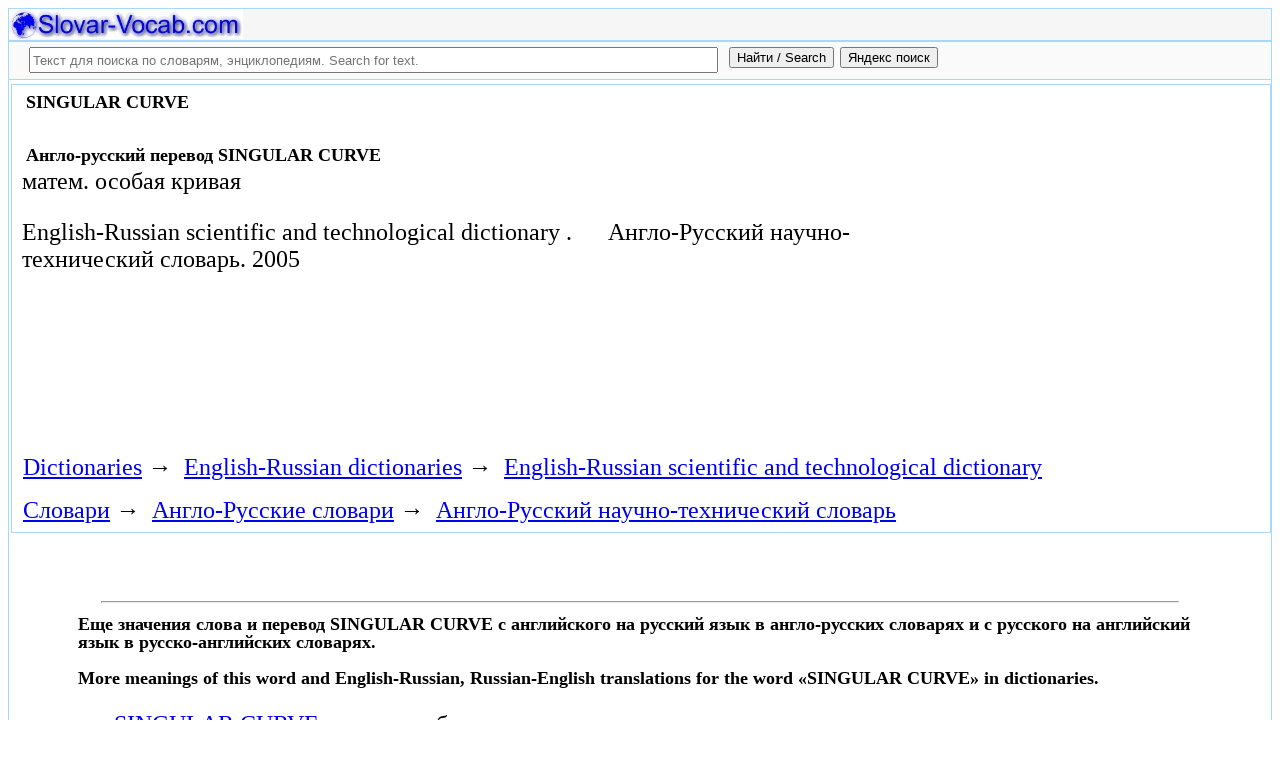

--- FILE ---
content_type: text/html; charset=utf-8
request_url: https://slovar-vocab.com/english-russian/scientific-technical-vocab/singular-curve-4425978.html
body_size: 11640
content:
<!DOCTYPE html>
<html lang="ru">
<head>
<meta charset="UTF-8" /><meta name="viewport" content="width=device-width, initial-scale=1" /><title>SINGULAR CURVE перевод с английского на русский, translation English to Russian. Англо-Русский научно-технический словарь</title><meta name="description" content="матем.	особая кривая" /><meta name="robots" content="index, follow" /><meta name="keywords" content="singular curve" /><link href="/favicon.ico" rel="shortcut icon" type="image/x-icon" /><link rel="prev" href="https://slovar-vocab.com/english-russian/scientific-technical-vocab/singular-contrahomology-ring-4425977.html" /><link rel="next" href="https://slovar-vocab.com/english-russian/scientific-technical-vocab/singular-cycle-4425979.html" /><link rel="canonical" href="https://slovar-vocab.com/english-russian/scientific-technical-vocab/singular-curve-4425978.html" /><meta name="revisit-after" content="1 days" /><meta name="rating" content="safe for kids" /><link rel="contents" href="https://slovar-vocab.com/english-russian/scientific-technical-vocab.html" /><link rel="index" href="https://slovar-vocab.com/english-russian/scientific-technical-vocab.html" /><link rel="toc" href="https://slovar-vocab.com/english-russian/scientific-technical-vocab.html" /><link rel="section" href="https://slovar-vocab.com/english-russian.html" /><link rel="subsection" href="https://slovar-vocab.com/english-russian/scientific-technical-vocab.html" /><meta property="og:title" content="SINGULAR CURVE" /><meta property="og:type" content="article" /><meta property="og:url" content="https://slovar-vocab.com/english-russian/scientific-technical-vocab/singular-curve-4425978.html" /><meta property="og:image" content="https://slovar-vocab.com/images/sv88.jpg" /><meta property="og:description" content="матем.	особая кривая.." /><meta property="og:site_name" content="Англо-русские словари, русско-английские словари бесплатно Онлайн" />
<style>
body{margin:8px;padding:0;color:#000;background-color:#fff;font-size:24px}
table,tr,td{border:0;margin:0;padding:0}p{margin:0 0 1em 0;border:1px}h1,h2,h3{line-height:1;font-size:18px;margin:4px;padding:0}input{margin:.4em 0 0 0}li{list-style:circle}
#page{border:solid #a7d7f9;border-width:0 1px;max-width:1280px;min-width:300px;margin:0 auto}
#head{background-color:#f6f6f6;padding-bottom:1px}.header{font-size:18px;text-align:left}
#search{min-height:35px;max-height:140px;background-color:#fafafa;padding-bottom:1px;margin:0 auto}
#foot{background-color:#f6f6f6;padding:10px}#foot p{margin:1em 0}#head,#foot,#search{border:solid #a7d7f9;border-width:1px 0}
.inpsrchdv{width:90%;min-height:35px;max-height:140px;margin:0 10px}.frmsrch{width:100%;min-height:35px;max-height:140px;margin:0 5px;border:0}.inpsrch{width:60%;height:20px;margin:5px 5px}
.content-wrapper{background-color:#fff;padding:2px}.clear{clear:both}.ofhid{overflow:hidden}
.pb{width:100%;vertical-align:top;border:1px solid #a7d7f9;margin:2px auto}.pbh{width:100%;vertical-align:top;background-color:#f6f6f6}
.favorites{color:#F00;font-size:18px}.favoritestop{color:#F00;font-size:16px}.addtofavs{width:250px;margin:0 0 0 10px;padding:0;display:table-cell;vertical-align:top}
.sharings{margin:10px}.sharing-buttons{display:table}
.img-container{position:relative;height:0;overflow:hidden;background-color:#f6f6f6}.img-container img, .img-container a{position:absolute;top:0;left:0;width:100%}
.img-container-wrapper{max-width:234px;max-height:30px}.ratio-39-5{padding-bottom:12.821%}
hr{width:95%}.content-text{max-width:856px;float:left;vertical-align:top;padding:4px 10px 4px 10px}.word-title,.article-title{font-weight:bold;font-size:18px}.transcription{font-weight:bold;font-size:18px}
.adg1 {width:234px;height:60px}
@media(min-width:400px){.adg1{width:320px;height:50px}}
@media(min-width:500px){.adg1{width:468px;height:60px}}
@media(min-width:800px){.adg1{width:728px;height:90px}}
@media(min-width:1260px){.adg1{width:336px;height:280px}}
.adg2{width:234px;height:60px}
@media(min-width:750px){.adg2{width:728px;height:90px}}
.yandr2{overflow:hidden;float:left;width:320px}
@media(max-width:1220px){.yandr2{display:none}}
ul#relateditemlist{margin-left:0}ul#relateditemlist li{margin-bottom:10px}#relateditemlist span{font-size:16px;color:#0080ec}#relateditemlist span.highlight{font-weight:bold;font-size:24px;color:#000}
ul.bc-list{margin:0;padding:8px;list-style:none}ul.bc-list li{display:inline;margin:0;padding:3px;list-style:none}
@media screen and (max-width:600px){
ul{padding-left:18px}.vocab-group{width:260px;padding:5px}.favorites,.favoritestop{display:none}
}
@media screen and (max-width:400px){
nav span,.nextprev a{display:block;margin:8px 0}#yashare{display:none}
}
</style>
<!--[if lt IE 8]><link rel="stylesheet" href="/templates/slovar/svie.css" type="text/css" /><![endif]-->
<!--[if gte IE 8]><link rel="stylesheet" href="/templates/slovar/svie8.css" type="text/css" /><![endif]-->
<link href="/favicon.ico" rel="shortcut icon" type="image/x-icon" /><link href="/favicon.ico" rel="icon" type="image/x-icon" />

<script async src="https://www.googletagmanager.com/gtag/js?id=G-Q10TJ9VM74"></script>
<script>
  window.dataLayer = window.dataLayer || [];
  function gtag(){dataLayer.push(arguments);}
  gtag('js', new Date());

  gtag('config', 'G-Q10TJ9VM74');
</script>
<script>
function add_to_favorite(a,lang,fav_title)
{var d=document,du=d.location,dt=d.title,s=d.createElement('div').style,isFirefox35=((navigator.userAgent.toLowerCase().indexOf('firefox')!=-1)&&(s.wordWrap!==undefined)&&(s.MozTransform!==undefined));try
{window.external.AddFavorite(du,"Slovar-Vocab.com: "+dt);}
catch(e)
{if((typeof(opera)=="object")||(window.opera)||(isFirefox35))
{a.href=du;a.rel="sidebar";a.title="Slovar-Vocab.com: "+dt;return true;}
else
{if(lang=='ru')
alert('Нажмите Ctrl-D для добавления в Избранное / Закладки. \nPress Ctrl-D to add to your Favourites / Bookmarks.');else
alert('Press Ctrl-D to add to your Favourites / Bookmarks');}}
return false;}
</script>
<script>window.yaContextCb=window.yaContextCb||[]</script>
<script src="https://yandex.ru/ads/system/context.js" async></script>
</head>
<body>

<div id="page">
  <header id="head">
    <div class="header">
		<div class="img-container-wrapper">
			<div class="img-container ratio-39-5">
				<a href="https://slovar-vocab.com/" title="Англо-русские, русско-английские словари и энциклопедии. Russian-English, English-Russian dictionaries, English vocabularies. Slovar-Vocab.com"><img src="/images/svlogo.webp" alt="Англо-русские и русско-английские словари и энциклопедии. English-Russian and Russian-English dictionaries and translations" /></a>
			</div>
		</div>
		<div class="clear"></div>
    </div>
  </header>
  <header id="search">
	<div class="inpsrchdv">

<form action="/index.php" method="post" class="frmsrch" name="sform" id="sform">
<input class="inpsrch" name="searchword" id="searchword" maxlength="100" type="text" placeholder="Текст для поиска по словарям, энциклопедиям. Search for text." title="Текст для поиска по словарям, энциклопедиям. Search for text." />
<input type="submit" value="Найти / Search" onClick="this.form.searchword.focus();" style="vertical-align:top;" />
<input type="button" value="Яндекс поиск" onClick="var v=document.getElementById('searchword').value;this.form.action='/yandex-search/';this.form.method='get';if(v!='Текст для поиска по словарям, энциклопедиям. Search for text.') document.getElementById('text').value=v;this.form.submit();" style="vertical-align:top;" />
<input type="hidden" name="task" value="search" />
<input type="hidden" name="option" value="com_search" />
<input type="hidden" name="text" id="text" value="" />
<input type="hidden" name="searchid" id="searchid" value="2078784" />
<input type="hidden" name="web" id="web" value="0" />
</form>
	</div>
  </header>
  <div class="clear"></div>
  <section class="content-wrapper">
		

		
<div class="pb">
	<div class="content-text">
<article itemscope="itemscope" itemtype="http://schema.org/ScholarlyArticle">    <h1 itemprop="headline" class="word-title">SINGULAR CURVE</h1>
    <br>
<h2>Англо-русский перевод SINGULAR CURVE</h2>	<section itemprop="articleBody">
<p>матем.	особая кривая</p>	</section>

<p>
	<span itemprop="references"></span>
	<span itemprop="source">English-Russian scientific and technological dictionary .</span>

&nbsp;&nbsp;&nbsp;&nbsp;	<span itemprop="source">Англо-Русский научно-технический словарь.</span>
	<span itemprop="datePublished">2005</span>
	<meta itemprop="articleSection" content="English-Russian dictionaries">
	<meta itemprop="articleSection" content="English-Russian scientific and technological dictionary ">
	<meta itemprop="articleSection" content="Англо-Русские словари">
	<meta itemprop="articleSection" content="Англо-Русский научно-технический словарь">
	<meta itemprop="inLanguage" content="en ru">
</p>

</article></div>
<div style="float:left">
<br>
<script async src="//pagead2.googlesyndication.com/pagead/js/adsbygoogle.js"></script>
<ins class="adsbygoogle adg1"
     style="display:block"
     data-full-width-responsive="true"
     data-ad-client="ca-pub-9490095313813764"
     data-ad-slot="1531642443"
     data-alternate-ad-url="https://slovar-vocab.com/html/sv_alt_article_yandex_8.html"
     data-ad-format="auto"></ins>
<script>
(adsbygoogle = window.adsbygoogle || []).push({});
</script>
<br><br>
</div>
<div class="clear"></div>
<!-- r-s-2 -->
<div id="yandex_rtb_R-A-255418-1" class="ofhid"></div>
<script>window.yaContextCb.push(()=>{
  Ya.Context.AdvManager.render({
    renderTo: 'yandex_rtb_R-A-255418-1',
    blockId: 'R-A-255418-1'
  })
})</script>
<nav class="nav-bc"><ul itemscope itemtype="http://schema.org/BreadcrumbList" class="bc-list"><li itemprop="itemListElement" itemscope itemtype="http://schema.org/ListItem">
<a itemprop="item" href="https://slovar-vocab.com/">
<span itemprop="name">Dictionaries</span></a>
<meta itemprop="position" content="1"> &rarr; 
</li>
<li itemprop="itemListElement" itemscope itemtype="http://schema.org/ListItem">
<a itemprop="item" href="/english-russian.html">
<span itemprop="name">English-Russian dictionaries</span></a>
<meta itemprop="position" content="2"> &rarr; 
</li>
<li itemprop="itemListElement" itemscope itemtype="http://schema.org/ListItem">
<a itemprop="item" href="/english-russian/scientific-technical-vocab.html">
<span itemprop="name">English-Russian scientific and technological dictionary </span></a>
<meta itemprop="position" content="3">
</li>
</ul><ul itemscope itemtype="http://schema.org/BreadcrumbList" class="bc-list"><li itemprop="itemListElement" itemscope itemtype="http://schema.org/ListItem">
<a itemprop="item" href="https://slovar-vocab.com/">
<span itemprop="name">Словари</span></a>
<meta itemprop="position" content="1"> &rarr; 
</li>
<li itemprop="itemListElement" itemscope itemtype="http://schema.org/ListItem">
<a itemprop="item" href="/english-russian.html">
<span itemprop="name">Англо-Русские словари</span></a>
<meta itemprop="position" content="2"> &rarr; 
</li>
<li itemprop="itemListElement" itemscope itemtype="http://schema.org/ListItem">
<a itemprop="item" href="/english-russian/scientific-technical-vocab.html">
<span itemprop="name">Англо-Русский научно-технический словарь</span></a>
<meta itemprop="position" content="3">
</li>
</ul></nav></div>
<br>
<br>
<aside style="margin-left:5%; margin-right:5%; text-align:left;"><hr><h3 class="related">Еще значения слова и перевод SINGULAR CURVE с английского на русский язык в англо-русских словарях и с русского на английский язык в русско-английских словарях.<br><br>More meanings of this word and English-Russian, Russian-English translations for the word &laquo;SINGULAR CURVE&raquo; in dictionaries.</h3><ul id="relateditemlist">
<li><a href="/english-russian/big-vocab/singular-curve-5903626.html">SINGULAR CURVE</a> &mdash; мат. особая кривая<br><span>Большой Англо-Русский словарь</span></li>
<li><a href="/english-russian/new-big-vocab/singular-curve-557764.html">SINGULAR CURVE</a> &mdash; мат. особая кривая<br><span>Новый большой Англо-Русский словарь</span></li>
<li><a href="/new-english/interlingua-vocab/singular-8919650.html">SINGULAR</a> &mdash; adj singular (1. relating to a single person or thing; 2. unusual, uncommon, strange, etc.); (numero) singular [Gram.] singular (number)<br><span>Interlingua English vocab</span></li>
<li><a href="/english/websters-international-vocab/singular-8687458.html">SINGULAR</a> &mdash; I. ˈsiŋgyələ(r) adjective Etymology: Middle English singuler, from Middle French singuler, singulier, from Latin singularis single, solitary, singular, from singulus &hellip;<br><span>Webster&#39;s New International English Dictionary</span></li>
<li><a href="/english/websters-international-vocab/curve-8675131.html">CURVE</a> &mdash; I. ˈkərv, -ə̄v, -əiv adjective Etymology: Latin curvus bent, curved &mdash; more at crown archaic : curved II. verb ( &hellip;<br><span>Webster&#39;s New International English Dictionary</span></li>
<li><a href="/english/websters-vocab/singular-8395447.html">SINGULAR</a> &mdash; (a.) Distinguished as existing in a very high degree; rarely equaled; eminent; extraordinary; exceptional; as, a man of singular gravity &hellip;<br><span>Английский словарь Webster</span></li>
<li><a href="/english/websters-vocab/singular-8395446.html">SINGULAR</a> &mdash; (a.) Standing by itself; out of the ordinary course; unusual; uncommon; strange; as, a singular phenomenon.<br><span>Английский словарь Webster</span></li>
<li><a href="/english/websters-vocab/singular-8395445.html">SINGULAR</a> &mdash; (a.) Denoting one person or thing; as, the singular number; -- opposed to dual and plural.<br><span>Английский словарь Webster</span></li>
<li><a href="/english/websters-vocab/singular-8395444.html">SINGULAR</a> &mdash; (a.) Each; individual; as, to convey several parcels of land, all and singular.<br><span>Английский словарь Webster</span></li>
<li><a href="/english/websters-revised-dictionary/singular-8214249.html">SINGULAR</a> &mdash; ( n. ) The singular number, or the number denoting one person or thing; a word in the singular number.<br><span>Webster&#39;s Revised Unabridged English Dictionary</span></li>
<li><a href="/english/websters-revised-dictionary/singular-8214247.html">SINGULAR</a> &mdash; ( a. ) Standing by itself; out of the ordinary course; unusual; uncommon; strange; as, a singular phenomenon.<br><span>Webster&#39;s Revised Unabridged English Dictionary</span></li>
<li><a href="/english/websters-unabridged-vocab/singular-8039383.html">SINGULAR</a><br><span>Random House Webster&#39;s Unabridged English Dictionary</span></li>
<li><a href="/english/websters-unabridged-vocab/curve-7941883.html">CURVE</a> &mdash; &mdash; curvedly /kerr&quot;vid lee/ , adv. &mdash; curvedness , n. &mdash; curveless , adj. /kerrv/ , n. , v. , &hellip;<br><span>Random House Webster&#39;s Unabridged English Dictionary</span></li>
<li><a href="/english/merriam-websters-vocab/singular-7717933.html">SINGULAR</a> &mdash; I. ˈsiŋ-gyə-lər adjective Etymology: Middle English singuler, from Anglo-French, from Latin singularis, from singulus only one &mdash; more at single &hellip;<br><span>Merriam-Webster&#39;s Collegiate English vocabulary</span></li>
<li><a href="/english/merriam-websters-vocab/curve-7713767.html">CURVE</a> &mdash; I. ˈkərv adjective Etymology: Middle English, from Latin curvus; akin to Greek kyrtos convex, Middle Irish cruinn round Date: 15th &hellip;<br><span>Merriam-Webster&#39;s Collegiate English vocabulary</span></li>
<li><a href="/english/webster-vocab/singular-7605624.html">SINGULAR</a> &mdash; noun an individual instance; a particular. 2. singular &middot;adj existing by itself; single; individual. 3. singular &middot;adj engaged in by &hellip;<br><span>Webster English vocab</span></li>
<li><a href="/english/webster-vocab/curve-7536353.html">CURVE</a> &mdash; adj bent without angles; crooked; curved; as, a curve line; a curve surface. 2. curve &middot;vi to bend or turn &hellip;<br><span>Webster English vocab</span></li>
<li><a href="/english/merriam-webster-vocabulary/singular-7211145.html">SINGULAR</a> &mdash; [sin.gu.lar] adj [ME singuler, fr. MF, fr. L singularis, fr. singulus only one--more at single] (14c) 1 a: of or &hellip;<br><span>Merriam-Webster English vocab</span></li>
<li><a href="/english/merriam-webster-vocabulary/curve-7171761.html">CURVE</a> &mdash; [curve] adj [ME, fr. L curvus; akin to Gk kyrtos convex, MIr cruinn round] (15c) archaic: bent or formed into &hellip;<br><span>Merriam-Webster English vocab</span></li>
<li><a href="/english/longman-pronunciation-vocab/singular-7068824.html">SINGULAR</a> &mdash; singular BrE AmE ˈsɪŋ ɡjʊl ə -ɡjəl- AmE \ -ɡjəl ə r ▷ singular|ly li ▷ singular|ness nəs nɪs ▷ &hellip;<br><span>Longman Pronunciation English Dictionary</span></li>
<li><a href="/english/oxford-learners-vocab/singular-7001229.html">SINGULAR</a> &mdash; / ˈsɪŋgjələ(r); NAmE / noun , adjective ■ noun ( grammar ) a form of a noun or verb that &hellip;<br><span>Oxford Advanced Learner&#39;s English Dictionary</span></li>
<li><a href="/english/oxford-learners-vocab/curve-6964988.html">CURVE</a> &mdash; / kɜːv; NAmE kɜːrv/ noun , verb ■ noun 1. a line or surface that bends gradually; a smooth bend &hellip;<br><span>Oxford Advanced Learner&#39;s English Dictionary</span></li>
<li><a href="/english/longman-vocab/singular-6940516.html">SINGULAR</a> &mdash; I. sin ‧ gu ‧ lar 1 /ˈsɪŋɡjələ, ˈsɪŋɡjʊlə $ -ər/ BrE AmE adjective [ Word Family: noun : &uarr; &hellip;<br><span>Longman Dictionary of Contemporary English</span></li>
<li><a href="/english/longman-vocab/curve-6903947.html">CURVE</a> &mdash; I. curve 1 S3 W3 /kɜːv $ kɜːrv/ BrE AmE noun [countable] 1 . a line that gradually bends like &hellip;<br><span>Longman Dictionary of Contemporary English</span></li>
<li><a href="/english/fundamental-vocab/singular-6820515.html">SINGULAR</a> &mdash; adj. &amp; n. --adj. 1 unique; much beyond the average; extraordinary. 2 eccentric or strange. 3 Gram. (of a word &hellip;<br><span>Английский основной разговорный словарь</span></li>
<li><a href="/english/concise-oxford-dictionary/singular-6774794.html">SINGULAR</a> &mdash; adj. &amp; n. adj. 1 unique; much beyond the average; extraordinary. 2 eccentric or strange. 3 Gram. (of a word &hellip;<br><span>Concise Oxford English Dictionary</span></li>
<li><a href="/english/oxford-vocab/singular-6729745.html">SINGULAR</a> &mdash; adj. &amp; n. --adj. 1. unique; much beyond the average; extraordinary. 2 eccentric or strange. 3 Gram. (of a word &hellip;<br><span>Oxford English vocab</span></li>
<li><a href="/english/collins-cobuild-dictionary/singular-6687009.html">SINGULAR</a> &mdash; 1. The singular form of a word is the form that is used when referring to one person or thing. &hellip;<br><span>Collins COBUILD Advanced Learner&#39;s English Dictionary</span></li>
<li><a href="/english/collins-cobuild-dictionary/curve-6663210.html">CURVE</a> &mdash; ( curves, curving, curved) 1. A curve is a smooth, gradually bending line, for example part of the edge of &hellip;<br><span>Collins COBUILD Advanced Learner&#39;s English Dictionary</span></li>
<li><a href="/english/longman-doce5-extras-vocab/singular-6608276.html">SINGULAR</a> &mdash; I. adjective COLLOCATIONS FROM OTHER ENTRIES singular/plural (= showing whether the subject is one thing or person or more ) &hellip;<br><span>Longman DOCE5 Extras English vocabulary</span></li>
<li><a href="/english/longman-doce5-extras-vocab/curve-6589169.html">CURVE</a> &mdash; I. noun COLLOCATIONS FROM OTHER ENTRIES learning curve ▪ Everyone in the centre has been through a very steep learning &hellip;<br><span>Longman DOCE5 Extras English vocabulary</span></li>
<li><a href="/english/cambridge-vocab/singular-6576522.html">SINGULAR</a> &mdash; (NOTICEABLE) [adjective] [before noun] [formal] - of an unusual quality or standard; noticeableShe was a woman of singular beauty.He showed &hellip;<br><span>Cambridge English vocab</span></li>
<li><a href="/english/oxford-collocations-dictionary/curve-6325389.html">CURVE</a> &mdash; I. noun 1 line or surface that bends ADJECTIVE ▪ gentle , graceful , slight , smooth , soft ▪ &hellip;<br><span>Oxford Collocations English Dictionary</span></li>
<li><a href="/english/concise-oxford-thesaurus-vocab/singular-6299229.html">SINGULAR</a><br><span>Concise Oxford Thesaurus English vocabulary</span></li>
<li><a href="/english/oxford-thesaurus-vocab/singular-6173576.html">SINGULAR</a><br><span>Oxford Thesaurus English vocab</span></li>
<li><a href="/english-russian/big-vocab/singular-5903601.html">SINGULAR</a> &mdash; 1. сущ.; грам. 1) (the singular) единственное число Ant : plural 2. 2) форма единственного числа какого-л. слова; слово, стоящее &hellip;<br><span>Большой Англо-Русский словарь</span></li>
<li><a href="/english-russian-english/best-collection-vocab/singular-4920718.html">SINGULAR</a> &mdash; singular.ogg 1. ʹsıŋgjʋlə n 1. грам. 1&gt; единственное число the noun is in the singular - существительное стоит в единственном &hellip;<br><span>Англо-Русско-Английский словарь общей лексики - Сборник из лучших словарей</span></li>
<li><a href="/english-russian-english/best-collection-vocab/curve-4839667.html">CURVE</a> &mdash; curve.ogg 1. kɜ:v n 1. 1&gt; спец. кривая (линия) initial curve - начальная кривая 2&gt; изгиб, поворот ( дороги и &hellip;<br><span>Англо-Русско-Английский словарь общей лексики - Сборник из лучших словарей</span></li>
<li><a href="/english-russian/big-polytechnic-vocab/curve-4671230.html">CURVE</a> &mdash; 1) кривая 2) изгиб; закругление; кривизна || изгибать(ся); закруглять(ся) 3) (характеристическая) кривая, характеристика; график; диаграмма 4) лекало ( чертёжное, швейное &hellip;<br><span>Большой Англо-Русский политехнический словарь</span></li>
<li><a href="/english-russian/big-polytechnic-vocab-russo/curve-4494937.html">CURVE</a> &mdash; 1) кривая	2) изгиб; закругление; кривизна || изгибать(ся); закруглять(ся)	3) (характеристическая) кривая, характеристика; график; диаграмма	4) лекало (чертёжное, швейное)	5) ж.-д. кривая (пути)	6) дорож. &hellip;<br><span>Большой Англо-Русский политехнический словарь - РУССО</span></li>
<li><a href="/english-russian/scientific-technical-vocab/singular-4425953.html">SINGULAR</a> &mdash; 1) азеотропный	2) вырожденный	3) единственное число	4) исключительный	5) необыкновенный	6) несобственный	7) особенный	8) особый	9) своеобразный	10) сингулярный	11) странный	&bull;	collapsed singular simplex &mdash; стянутый сингулярный симплекс	essential isolated &hellip;<br><span>Англо-Русский научно-технический словарь</span></li>
<li><a href="/english-russian/scientific-technical-vocab/curve-4333287.html">CURVE</a> &mdash; 1) кривая || проводить кривую	2) выгиб, закругление	3) изгиб, искривление || изгибаться, искривляться	4) лекало	5) траектория	6) характеристика; график	&bull;	break of a curve &mdash; &hellip;<br><span>Англо-Русский научно-технический словарь</span></li>
<li><a href="/english-russian/vocab-tiger/singular-4280345.html">SINGULAR</a> &mdash; singular сущ.; грам.1) ( the singular) единственное число Ant: plural 2. 2) форма единственного числа какого-л. слова; слово, стоящее в &hellip;<br><span>Англо-Русский словарь Tiger</span></li>
<li><a href="/english-russian/big-new-vocab/singular-3907600.html">SINGULAR</a> &mdash; 1. ʹsıŋgjʋlə n 1. грам. 1&gt; единственное число the noun is in the singular - существительное стоит в единственном числе &hellip;<br><span>Большой новый Англо-Русский словарь</span></li>
<li><a href="/english-russian/big-new-vocab/curve-3839336.html">CURVE</a> &mdash; 1. kɜ:v n 1. 1&gt; спец. кривая (линия) initial curve - начальная кривая 2&gt; изгиб, поворот ( дороги и т. &hellip;<br><span>Большой новый Англо-Русский словарь</span></li>
<li><a href="/english-russian/general-dictionary/singular-3599144.html">SINGULAR</a> &mdash; 1. сущ. ; лингв. 1) ( the singular ) единственное число Ant: plural 2. 2) форма единственного числа какого-л. слова; &hellip;<br><span>Англо-Русский словарь по общей лексике</span></li>
<li><a href="/english-russian/general-vocabulary/singular-3502431.html">SINGULAR</a> &mdash; 1. сущ.; лингв.	1) (the singular) единственное число	Ant:	plural 2.	2) форма единственного числа какого-л. слова; слово, стоящее в единственном числе	Ant:	plural 2.	3) лог.; &hellip;<br><span>Англо-Русский словарь общей лексики</span></li>
<li><a href="/english-russian/manufacturing-automation-dictionary/curve-3197994.html">CURVE</a> &mdash; 1) кривая, кривая линия; характеристика; график 2) траектория перемещения ( рабочего органа ) 3) изгиб; кривизна; закругление 4) лекало &bull; &hellip;<br><span>Англо-Русский словарь по машиностроению и автоматизации производства 2</span></li>
<li><a href="/english-russian/manufacturing-automation-vocab/curve-3124393.html">CURVE</a> &mdash; 1) кривая, кривая линия; характеристика; график	2) траектория перемещения (рабочего органа)	3) изгиб; кривизна; закругление	4) лекало	&bull;	- 2D curve	- 3D curve	- abrupt curve	- &hellip;<br><span>Англо-Русский словарь по машиностроению и автоматизации производства</span></li>
<li><a href="/english-russian/new-biology-vocab/curve-3058414.html">CURVE</a> &mdash; кривая; изгибаться	- absorption curve	- accumulation curve	- action curve	- age-involution weight curve	- antibody-binding curve	- ASN curve	- bimodal curve	- carbon-dioxide curve	- competition &hellip;<br><span>Новый Англо-Русский словарь по биологии</span></li>
<li><a href="/english-russian/new-biological-vocab/curve-2991130.html">CURVE</a> &mdash; кривая; изгибаться - absorption curve - accumulation curve - action curve - age-involution weight curve - antibody-binding curve - ASN &hellip;<br><span>Новый Англо-Русский биологический словарь</span></li>
<li><a href="/english-russian/computer-vocab/curve-2564732.html">CURVE</a> &mdash; 1) кривая 2) характеристика, характеристическая кривая - B-H curve - accumulation curve - current versus voltage curve - current-voltage curve &hellip;<br><span>Англо-Русский словарь по компьютерам</span></li>
<li><a href="/english-russian/building-technology-vocab/curve-2407574.html">CURVE</a> &mdash; 1) закругление, кривая; эпюра	2) график; лекало	3) гнуть, разбивать кривую	&bull;	curve of maximum bending moments &mdash; кривая, огибающая наибольших изгибающих моментов	to construct &hellip;<br><span>Англо-Русский словарь по строительству и новым строительным технологиям</span></li>
<li><a href="/english-russian/big-oil-gas-vocab/curve-2355717.html">CURVE</a> &mdash; 1. кривая || строить кривую 2. характеристическая кривая, характеристика 3. график	- acoustic curve	- actual time-distance curve	- air-brine capillary pressure curve	- &hellip;<br><span>Большой Англо-Русский словарь по нефти и газу</span></li>
<li><a href="/english-russian/economic-vocab/curve-2308846.html">CURVE</a> &mdash; сущ.	кривая	- aggregate-expenditures curve	- budget curve	- competitive industry&#39;s short-run supply curve	- demand curve	- effectiveness curve	- enveloping curve	- firm&#39;s short-run supply curve	- &hellip;<br><span>Англо-Русский словарь по экономике</span></li>
<li><a href="/english-russian/computer-engineering-programming-vocab/curve-2212036.html">CURVE</a> &mdash; 1) кривая	2) характеристика, характеристическая кривая	&bull;	- accumulation curve	- B-H curve	- current versus voltage curve	- current-voltage curve	- exchange curve	- fitting curve	- integral &hellip;<br><span>Англо-Русский словарь по вычислительной технике и программированию</span></li>
<li><a href="/english-russian/economic-finances-vocab/curve-1875332.html">CURVE</a> &mdash; 1) кривая [c crimson]|| проводить кривую 2) график; чертёж - curve of errors - curve of mortality - curve of &hellip;<br><span>Англо-Русский словарь по экономике и финансам</span></li>
<li><a href="/english-russian/building-vocab/curve-1847735.html">CURVE</a> &mdash; 1) кривая; график 2) лекало 3) изгиб; закругление; кривизна - curve of maximum moments - ageing curve - apparent-resistivity curve &hellip;<br><span>Англо-Русский строительный словарь</span></li>
<li><a href="/english-russian/telecommunications-vocab/curve-1665113.html">CURVE</a> &mdash; 1) кривая	2) изгиб, закругление	&bull;	- antihysteresis curve	- arrival curve	- calibration curve	- characteristic curve	- commutation curve	- control curve	- Crommeline curves	- discriminator curve	- &hellip;<br><span>Англо-Русский словарь по телекоммуникациям</span></li>
<li><a href="/english-russian/polygraphy-publishing-vocab/curve-1515369.html">CURVE</a> &mdash; кривая [c crimson]|| изгибать (напр. гальваностереотипы) - curve of development - characteristic curve - characteristic printing curve - color mixture &hellip;<br><span>Англо-Русский словарь по полиграфии и издательскому делу</span></li>
<li><a href="/english-russian/sea-vocab/curve-1417645.html">CURVE</a> &mdash; 1) кривая 2) изгиб - fair curve - loxodromic curve - curve of areas of transverse sections - curve of &hellip;<br><span>Англо-Русский морской словарь</span></li>
<li><a href="/english-russian/automobile-vocab-russo/curve-1326694.html">CURVE</a> &mdash; 1) закругление; изгиб	2) кривая	&bull;	- acceleration curve	- brake application curve	- consumption curve	- distribution curve	- full-load curve	- horsepower curve	- load-deflection curve	- load-deformation &hellip;<br><span>Англо-Русский автомобильный словарь - Руссо</span></li>
<li><a href="/english-russian/business-vocab/curve-1256812.html">CURVE</a> &mdash; кривая ; ~ demand curve ; ~ graduation curve ; ~ indifference curve ; ~ logistic curve ; ~ Lorenz &hellip;<br><span>Англо-Русский Деловой словарь</span></li>
<li><a href="/english-russian/new-big-vocab/singular-557740.html">SINGULAR</a> &mdash; 1. сущ.; грам. 1) (the singular) единственное число Ant : plural 2. 2) форма единственного числа какого-л. слова; слово, стоящее &hellip;<br><span>Новый большой Англо-Русский словарь</span></li>
</ul>
<div class="nextprev">
<h2>Англо-Русский научно-технический словарь</h2>
 <br>&larr; <a href="/english-russian/scientific-technical-vocab/singular-contrahomology-ring-4425977.html">SINGULAR CONTRAHOMOLOGY RING</a> &nbsp;&nbsp;&nbsp;&nbsp;<a href="/english-russian/scientific-technical-vocab/singular-cycle-4425979.html">SINGULAR CYCLE</a>&rarr;
</div><hr></aside>

  </section>
  <br><br>

<!--noindex-->
<section class="sharings">
<div class="sharing-buttons">
<div id="yandex_rtb_R-A-255418-10"></div>
<script>window.yaContextCb.push(()=>{
  Ya.Context.AdvManager.renderFeed({
    renderTo: 'yandex_rtb_R-A-255418-10',
    blockId: 'R-A-255418-10'
  })
})</script>
</div>
<br /><br />
<div id="yashare" class="yashare-auto-init" data-yashareL10n="ru" data-yashareQuickServices="vkontakte,twitter,odnoklassniki,moimir" data-yashareTheme="counter"></div>
<br />
</section>
<!--/noindex-->

  <footer id="foot">

<script>
document.write('<a href="https://slovar-vocab.com/contacts.html" rel="nofollow">Контакты. Contact Us.</a>');
</script>
	<p>Copyright © 2010-2025 Slovar-Vocab.com, AllDic.ru. Англо-русский словарь Онлайн. Бесплатные русско-английские словари и энциклопедия, транскрипция и переводы английских слов и текста на русский.<br />Free online English dictionaries and words translations with transcription, electronic English-Russian vocabularies, encyclopedia, Russian-English handbooks and translation, thesaurus.</p>

	<p>&copy; Website developed by <a href="https://dev256.com/" target="_blank">dev256.com</a>.</p>

  </footer>
</div>




<!--noindex-->
<script>
(function (d, w, c) {
    (w[c] = w[c] || []).push(function() {
        try {
            w.yaCounter19015006 = new Ya.Metrika({id:19015006,webvisor:true,clickmap:true,trackLinks:true,accurateTrackBounce:true});
        } catch(e) { }
    });
    var n = d.getElementsByTagName("script")[0], s = d.createElement("script"), f = function () { n.parentNode.insertBefore(s, n); };
    s.type = "text/javascript";
    s.async = true;
    s.src = (d.location.protocol == "https:" ? "https:" : "http:") + "//mc.yandex.ru/metrika/watch.js";
    if (w.opera == "[object Opera]") {
        d.addEventListener("DOMContentLoaded", f, false);
    } else { f(); }
})(document, window, "yandex_metrika_callbacks");
</script>
<noscript><div><img src="//mc.yandex.ru/watch/19015006" style="position:absolute; left:-9999px;" alt="" /></div></noscript>
<script>
(function() {

var d=document,docElem=d.documentElement,w=window,b=d.body,yash=d.getElementById('yashare'),yash_n=1,fsc=w.onscroll||function(){};
function getCoords(elem){
var box=elem.getBoundingClientRect();
var scrollTop=w.pageYOffset||docElem.scrollTop||b.scrollTop,scrollLeft=w.pageXOffset||docElem.scrollLeft||b.scrollLeft;
var clientTop=docElem.clientTop||b.clientTop||0,clientLeft=docElem.clientLeft||b.clientLeft||0;
var top=box.top+scrollTop-clientTop,left=box.left+scrollLeft-clientLeft;
return{top:Math.round(top),left:Math.round(left)};
}
function isVisible(elem){
var coords=getCoords(elem);
var windowTop=w.pageYOffset||docElem.scrollTop,windowBottom=windowTop+docElem.clientHeight;
coords.bottom=coords.top+elem.offsetHeight;
var topVisible=coords.top > windowTop && coords.top < windowBottom,bottomVisible=coords.bottom < windowBottom && coords.bottom > windowTop;
return topVisible||bottomVisible;
}
function crt_scr(url,enc)
{var sa=d.createElement('script'),p=d.getElementsByTagName('script')[0];sa.type='text/javascript';sa.async=true;sa.src=url;if(enc) sa.charset="utf-8";p.parentNode.insertBefore(sa,p);}
function showVisible()
{
	if(yash_n){if(isVisible(yash)){yash_n=0;crt_scr("//yastatic.net/share/share.js",1);}}
	fsc();
}
w.onscroll=showVisible;
// showVisible();

})();
</script>
<!--/noindex-->
</body>
</html>


--- FILE ---
content_type: text/html; charset=utf-8
request_url: https://www.google.com/recaptcha/api2/aframe
body_size: 267
content:
<!DOCTYPE HTML><html><head><meta http-equiv="content-type" content="text/html; charset=UTF-8"></head><body><script nonce="BzABEJH07pzbEqoLH3IdaA">/** Anti-fraud and anti-abuse applications only. See google.com/recaptcha */ try{var clients={'sodar':'https://pagead2.googlesyndication.com/pagead/sodar?'};window.addEventListener("message",function(a){try{if(a.source===window.parent){var b=JSON.parse(a.data);var c=clients[b['id']];if(c){var d=document.createElement('img');d.src=c+b['params']+'&rc='+(localStorage.getItem("rc::a")?sessionStorage.getItem("rc::b"):"");window.document.body.appendChild(d);sessionStorage.setItem("rc::e",parseInt(sessionStorage.getItem("rc::e")||0)+1);localStorage.setItem("rc::h",'1765476220335');}}}catch(b){}});window.parent.postMessage("_grecaptcha_ready", "*");}catch(b){}</script></body></html>